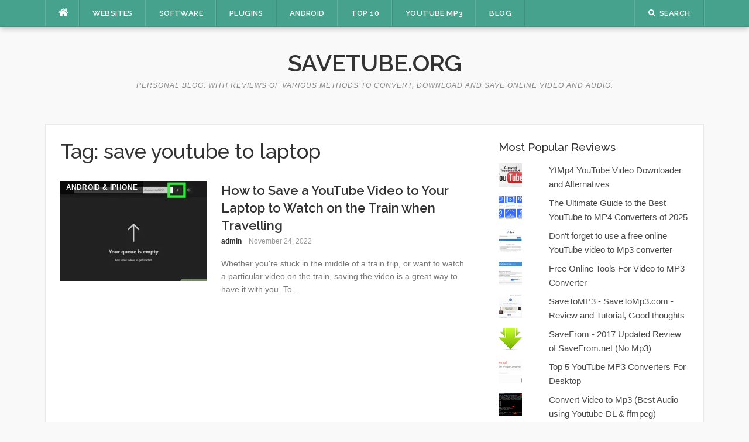

--- FILE ---
content_type: text/html; charset=UTF-8
request_url: https://savetube.org/tag/save-youtube-to-laptop/
body_size: 9641
content:
<!DOCTYPE html>
<html lang="en-US">
<head>
<meta charset="UTF-8">
<meta name="viewport" content="width=device-width, initial-scale=1">
<link rel="profile" href="http://gmpg.org/xfn/11">
<link rel="pingback" href="https://savetube.org/xmlrpc.php">

<meta name='robots' content='index, follow, max-image-preview:large, max-snippet:-1, max-video-preview:-1' />
	<style>img:is([sizes="auto" i], [sizes^="auto," i]) { contain-intrinsic-size: 3000px 1500px }</style>
	
	<!-- This site is optimized with the Yoast SEO plugin v26.7 - https://yoast.com/wordpress/plugins/seo/ -->
	<title>save youtube to laptop posts -</title>
	<meta name="description" content="these are Youtube Downloader SaveTube reviews tagged with save youtube to laptop, all about youtube to mp3 converting and video downloading" />
	<link rel="canonical" href="https://savetube.org/tag/save-youtube-to-laptop/" />
	<meta property="og:locale" content="en_US" />
	<meta property="og:type" content="article" />
	<meta property="og:title" content="save youtube to laptop posts -" />
	<meta property="og:description" content="these are Youtube Downloader SaveTube reviews tagged with save youtube to laptop, all about youtube to mp3 converting and video downloading" />
	<meta property="og:url" content="https://savetube.org/tag/save-youtube-to-laptop/" />
	<meta property="og:site_name" content="SaveTube.org" />
	<meta property="og:image" content="https://savetube.org/wp-content/uploads/2013/03/savetube-200x200-logo.png" />
	<meta property="og:image:width" content="200" />
	<meta property="og:image:height" content="200" />
	<meta property="og:image:type" content="image/png" />
	<meta name="twitter:card" content="summary_large_image" />
	<meta name="twitter:site" content="@savetube_org" />
	<script type="application/ld+json" class="yoast-schema-graph">{"@context":"https://schema.org","@graph":[{"@type":"CollectionPage","@id":"https://savetube.org/tag/save-youtube-to-laptop/","url":"https://savetube.org/tag/save-youtube-to-laptop/","name":"save youtube to laptop posts -","isPartOf":{"@id":"https://savetube.org/#website"},"primaryImageOfPage":{"@id":"https://savetube.org/tag/save-youtube-to-laptop/#primaryimage"},"image":{"@id":"https://savetube.org/tag/save-youtube-to-laptop/#primaryimage"},"thumbnailUrl":"https://savetube.org/wp-content/uploads/2022/11/How-to-Save-a-YouTube-Video-to-Your-Laptop-to-Watch-on-the-Train.webp","description":"these are Youtube Downloader SaveTube reviews tagged with save youtube to laptop, all about youtube to mp3 converting and video downloading","breadcrumb":{"@id":"https://savetube.org/tag/save-youtube-to-laptop/#breadcrumb"},"inLanguage":"en-US"},{"@type":"ImageObject","inLanguage":"en-US","@id":"https://savetube.org/tag/save-youtube-to-laptop/#primaryimage","url":"https://savetube.org/wp-content/uploads/2022/11/How-to-Save-a-YouTube-Video-to-Your-Laptop-to-Watch-on-the-Train.webp","contentUrl":"https://savetube.org/wp-content/uploads/2022/11/How-to-Save-a-YouTube-Video-to-Your-Laptop-to-Watch-on-the-Train.webp","width":460,"height":345,"caption":"How to Save a YouTube Video to Your Laptop to Watch on the Train"},{"@type":"BreadcrumbList","@id":"https://savetube.org/tag/save-youtube-to-laptop/#breadcrumb","itemListElement":[{"@type":"ListItem","position":1,"name":"Home","item":"https://savetube.org/"},{"@type":"ListItem","position":2,"name":"save youtube to laptop"}]},{"@type":"WebSite","@id":"https://savetube.org/#website","url":"https://savetube.org/","name":"SaveTube.org","description":"Personal Blog. With reviews of various methods to convert, download and save online video and audio.","publisher":{"@id":"https://savetube.org/#/schema/person/8a5cc529d005ae406cb443d9609aa975"},"potentialAction":[{"@type":"SearchAction","target":{"@type":"EntryPoint","urlTemplate":"https://savetube.org/?s={search_term_string}"},"query-input":{"@type":"PropertyValueSpecification","valueRequired":true,"valueName":"search_term_string"}}],"inLanguage":"en-US"},{"@type":["Person","Organization"],"@id":"https://savetube.org/#/schema/person/8a5cc529d005ae406cb443d9609aa975","name":"admin","image":{"@type":"ImageObject","inLanguage":"en-US","@id":"https://savetube.org/#/schema/person/image/","url":"https://savetube.org/wp-content/uploads/2022/06/ribots-will-replace-animals-soon.jpg","contentUrl":"https://savetube.org/wp-content/uploads/2022/06/ribots-will-replace-animals-soon.jpg","width":1024,"height":683,"caption":"admin"},"logo":{"@id":"https://savetube.org/#/schema/person/image/"},"sameAs":["https://x2download.top/facebook-video-downloader/","https://x.com/savetube_org"]}]}</script>
	<!-- / Yoast SEO plugin. -->


<link rel='dns-prefetch' href='//stats.wp.com' />
<link rel='dns-prefetch' href='//fonts.googleapis.com' />
<link rel='dns-prefetch' href='//v0.wordpress.com' />
<link rel='dns-prefetch' href='//jetpack.wordpress.com' />
<link rel='dns-prefetch' href='//s0.wp.com' />
<link rel='dns-prefetch' href='//public-api.wordpress.com' />
<link rel='dns-prefetch' href='//0.gravatar.com' />
<link rel='dns-prefetch' href='//1.gravatar.com' />
<link rel='dns-prefetch' href='//2.gravatar.com' />
<link rel='dns-prefetch' href='//widgets.wp.com' />
<link rel="alternate" type="application/rss+xml" title="SaveTube.org &raquo; Feed" href="https://savetube.org/feed/" />
<link rel="alternate" type="application/rss+xml" title="SaveTube.org &raquo; Comments Feed" href="https://savetube.org/comments/feed/" />
<link rel="alternate" type="application/rss+xml" title="SaveTube.org &raquo; save youtube to laptop Tag Feed" href="https://savetube.org/tag/save-youtube-to-laptop/feed/" />
<script type="text/javascript">
/* <![CDATA[ */
window._wpemojiSettings = {"baseUrl":"https:\/\/s.w.org\/images\/core\/emoji\/16.0.1\/72x72\/","ext":".png","svgUrl":"https:\/\/s.w.org\/images\/core\/emoji\/16.0.1\/svg\/","svgExt":".svg","source":{"concatemoji":"https:\/\/savetube.org\/wp-includes\/js\/wp-emoji-release.min.js?ver=6.8.3"}};
/*! This file is auto-generated */
!function(s,n){var o,i,e;function c(e){try{var t={supportTests:e,timestamp:(new Date).valueOf()};sessionStorage.setItem(o,JSON.stringify(t))}catch(e){}}function p(e,t,n){e.clearRect(0,0,e.canvas.width,e.canvas.height),e.fillText(t,0,0);var t=new Uint32Array(e.getImageData(0,0,e.canvas.width,e.canvas.height).data),a=(e.clearRect(0,0,e.canvas.width,e.canvas.height),e.fillText(n,0,0),new Uint32Array(e.getImageData(0,0,e.canvas.width,e.canvas.height).data));return t.every(function(e,t){return e===a[t]})}function u(e,t){e.clearRect(0,0,e.canvas.width,e.canvas.height),e.fillText(t,0,0);for(var n=e.getImageData(16,16,1,1),a=0;a<n.data.length;a++)if(0!==n.data[a])return!1;return!0}function f(e,t,n,a){switch(t){case"flag":return n(e,"\ud83c\udff3\ufe0f\u200d\u26a7\ufe0f","\ud83c\udff3\ufe0f\u200b\u26a7\ufe0f")?!1:!n(e,"\ud83c\udde8\ud83c\uddf6","\ud83c\udde8\u200b\ud83c\uddf6")&&!n(e,"\ud83c\udff4\udb40\udc67\udb40\udc62\udb40\udc65\udb40\udc6e\udb40\udc67\udb40\udc7f","\ud83c\udff4\u200b\udb40\udc67\u200b\udb40\udc62\u200b\udb40\udc65\u200b\udb40\udc6e\u200b\udb40\udc67\u200b\udb40\udc7f");case"emoji":return!a(e,"\ud83e\udedf")}return!1}function g(e,t,n,a){var r="undefined"!=typeof WorkerGlobalScope&&self instanceof WorkerGlobalScope?new OffscreenCanvas(300,150):s.createElement("canvas"),o=r.getContext("2d",{willReadFrequently:!0}),i=(o.textBaseline="top",o.font="600 32px Arial",{});return e.forEach(function(e){i[e]=t(o,e,n,a)}),i}function t(e){var t=s.createElement("script");t.src=e,t.defer=!0,s.head.appendChild(t)}"undefined"!=typeof Promise&&(o="wpEmojiSettingsSupports",i=["flag","emoji"],n.supports={everything:!0,everythingExceptFlag:!0},e=new Promise(function(e){s.addEventListener("DOMContentLoaded",e,{once:!0})}),new Promise(function(t){var n=function(){try{var e=JSON.parse(sessionStorage.getItem(o));if("object"==typeof e&&"number"==typeof e.timestamp&&(new Date).valueOf()<e.timestamp+604800&&"object"==typeof e.supportTests)return e.supportTests}catch(e){}return null}();if(!n){if("undefined"!=typeof Worker&&"undefined"!=typeof OffscreenCanvas&&"undefined"!=typeof URL&&URL.createObjectURL&&"undefined"!=typeof Blob)try{var e="postMessage("+g.toString()+"("+[JSON.stringify(i),f.toString(),p.toString(),u.toString()].join(",")+"));",a=new Blob([e],{type:"text/javascript"}),r=new Worker(URL.createObjectURL(a),{name:"wpTestEmojiSupports"});return void(r.onmessage=function(e){c(n=e.data),r.terminate(),t(n)})}catch(e){}c(n=g(i,f,p,u))}t(n)}).then(function(e){for(var t in e)n.supports[t]=e[t],n.supports.everything=n.supports.everything&&n.supports[t],"flag"!==t&&(n.supports.everythingExceptFlag=n.supports.everythingExceptFlag&&n.supports[t]);n.supports.everythingExceptFlag=n.supports.everythingExceptFlag&&!n.supports.flag,n.DOMReady=!1,n.readyCallback=function(){n.DOMReady=!0}}).then(function(){return e}).then(function(){var e;n.supports.everything||(n.readyCallback(),(e=n.source||{}).concatemoji?t(e.concatemoji):e.wpemoji&&e.twemoji&&(t(e.twemoji),t(e.wpemoji)))}))}((window,document),window._wpemojiSettings);
/* ]]> */
</script>
<style id='wp-emoji-styles-inline-css' type='text/css'>

	img.wp-smiley, img.emoji {
		display: inline !important;
		border: none !important;
		box-shadow: none !important;
		height: 1em !important;
		width: 1em !important;
		margin: 0 0.07em !important;
		vertical-align: -0.1em !important;
		background: none !important;
		padding: 0 !important;
	}
</style>
<link rel='stylesheet' id='wp-block-library-css' href='https://savetube.org/wp-includes/css/dist/block-library/style.min.css?ver=6.8.3' type='text/css' media='all' />
<style id='classic-theme-styles-inline-css' type='text/css'>
/*! This file is auto-generated */
.wp-block-button__link{color:#fff;background-color:#32373c;border-radius:9999px;box-shadow:none;text-decoration:none;padding:calc(.667em + 2px) calc(1.333em + 2px);font-size:1.125em}.wp-block-file__button{background:#32373c;color:#fff;text-decoration:none}
</style>
<link rel='stylesheet' id='mediaelement-css' href='https://savetube.org/wp-includes/js/mediaelement/mediaelementplayer-legacy.min.css?ver=4.2.17' type='text/css' media='all' />
<link rel='stylesheet' id='wp-mediaelement-css' href='https://savetube.org/wp-includes/js/mediaelement/wp-mediaelement.min.css?ver=6.8.3' type='text/css' media='all' />
<style id='jetpack-sharing-buttons-style-inline-css' type='text/css'>
.jetpack-sharing-buttons__services-list{display:flex;flex-direction:row;flex-wrap:wrap;gap:0;list-style-type:none;margin:5px;padding:0}.jetpack-sharing-buttons__services-list.has-small-icon-size{font-size:12px}.jetpack-sharing-buttons__services-list.has-normal-icon-size{font-size:16px}.jetpack-sharing-buttons__services-list.has-large-icon-size{font-size:24px}.jetpack-sharing-buttons__services-list.has-huge-icon-size{font-size:36px}@media print{.jetpack-sharing-buttons__services-list{display:none!important}}.editor-styles-wrapper .wp-block-jetpack-sharing-buttons{gap:0;padding-inline-start:0}ul.jetpack-sharing-buttons__services-list.has-background{padding:1.25em 2.375em}
</style>
<style id='global-styles-inline-css' type='text/css'>
:root{--wp--preset--aspect-ratio--square: 1;--wp--preset--aspect-ratio--4-3: 4/3;--wp--preset--aspect-ratio--3-4: 3/4;--wp--preset--aspect-ratio--3-2: 3/2;--wp--preset--aspect-ratio--2-3: 2/3;--wp--preset--aspect-ratio--16-9: 16/9;--wp--preset--aspect-ratio--9-16: 9/16;--wp--preset--color--black: #000000;--wp--preset--color--cyan-bluish-gray: #abb8c3;--wp--preset--color--white: #ffffff;--wp--preset--color--pale-pink: #f78da7;--wp--preset--color--vivid-red: #cf2e2e;--wp--preset--color--luminous-vivid-orange: #ff6900;--wp--preset--color--luminous-vivid-amber: #fcb900;--wp--preset--color--light-green-cyan: #7bdcb5;--wp--preset--color--vivid-green-cyan: #00d084;--wp--preset--color--pale-cyan-blue: #8ed1fc;--wp--preset--color--vivid-cyan-blue: #0693e3;--wp--preset--color--vivid-purple: #9b51e0;--wp--preset--gradient--vivid-cyan-blue-to-vivid-purple: linear-gradient(135deg,rgba(6,147,227,1) 0%,rgb(155,81,224) 100%);--wp--preset--gradient--light-green-cyan-to-vivid-green-cyan: linear-gradient(135deg,rgb(122,220,180) 0%,rgb(0,208,130) 100%);--wp--preset--gradient--luminous-vivid-amber-to-luminous-vivid-orange: linear-gradient(135deg,rgba(252,185,0,1) 0%,rgba(255,105,0,1) 100%);--wp--preset--gradient--luminous-vivid-orange-to-vivid-red: linear-gradient(135deg,rgba(255,105,0,1) 0%,rgb(207,46,46) 100%);--wp--preset--gradient--very-light-gray-to-cyan-bluish-gray: linear-gradient(135deg,rgb(238,238,238) 0%,rgb(169,184,195) 100%);--wp--preset--gradient--cool-to-warm-spectrum: linear-gradient(135deg,rgb(74,234,220) 0%,rgb(151,120,209) 20%,rgb(207,42,186) 40%,rgb(238,44,130) 60%,rgb(251,105,98) 80%,rgb(254,248,76) 100%);--wp--preset--gradient--blush-light-purple: linear-gradient(135deg,rgb(255,206,236) 0%,rgb(152,150,240) 100%);--wp--preset--gradient--blush-bordeaux: linear-gradient(135deg,rgb(254,205,165) 0%,rgb(254,45,45) 50%,rgb(107,0,62) 100%);--wp--preset--gradient--luminous-dusk: linear-gradient(135deg,rgb(255,203,112) 0%,rgb(199,81,192) 50%,rgb(65,88,208) 100%);--wp--preset--gradient--pale-ocean: linear-gradient(135deg,rgb(255,245,203) 0%,rgb(182,227,212) 50%,rgb(51,167,181) 100%);--wp--preset--gradient--electric-grass: linear-gradient(135deg,rgb(202,248,128) 0%,rgb(113,206,126) 100%);--wp--preset--gradient--midnight: linear-gradient(135deg,rgb(2,3,129) 0%,rgb(40,116,252) 100%);--wp--preset--font-size--small: 13px;--wp--preset--font-size--medium: 20px;--wp--preset--font-size--large: 36px;--wp--preset--font-size--x-large: 42px;--wp--preset--spacing--20: 0.44rem;--wp--preset--spacing--30: 0.67rem;--wp--preset--spacing--40: 1rem;--wp--preset--spacing--50: 1.5rem;--wp--preset--spacing--60: 2.25rem;--wp--preset--spacing--70: 3.38rem;--wp--preset--spacing--80: 5.06rem;--wp--preset--shadow--natural: 6px 6px 9px rgba(0, 0, 0, 0.2);--wp--preset--shadow--deep: 12px 12px 50px rgba(0, 0, 0, 0.4);--wp--preset--shadow--sharp: 6px 6px 0px rgba(0, 0, 0, 0.2);--wp--preset--shadow--outlined: 6px 6px 0px -3px rgba(255, 255, 255, 1), 6px 6px rgba(0, 0, 0, 1);--wp--preset--shadow--crisp: 6px 6px 0px rgba(0, 0, 0, 1);}:where(.is-layout-flex){gap: 0.5em;}:where(.is-layout-grid){gap: 0.5em;}body .is-layout-flex{display: flex;}.is-layout-flex{flex-wrap: wrap;align-items: center;}.is-layout-flex > :is(*, div){margin: 0;}body .is-layout-grid{display: grid;}.is-layout-grid > :is(*, div){margin: 0;}:where(.wp-block-columns.is-layout-flex){gap: 2em;}:where(.wp-block-columns.is-layout-grid){gap: 2em;}:where(.wp-block-post-template.is-layout-flex){gap: 1.25em;}:where(.wp-block-post-template.is-layout-grid){gap: 1.25em;}.has-black-color{color: var(--wp--preset--color--black) !important;}.has-cyan-bluish-gray-color{color: var(--wp--preset--color--cyan-bluish-gray) !important;}.has-white-color{color: var(--wp--preset--color--white) !important;}.has-pale-pink-color{color: var(--wp--preset--color--pale-pink) !important;}.has-vivid-red-color{color: var(--wp--preset--color--vivid-red) !important;}.has-luminous-vivid-orange-color{color: var(--wp--preset--color--luminous-vivid-orange) !important;}.has-luminous-vivid-amber-color{color: var(--wp--preset--color--luminous-vivid-amber) !important;}.has-light-green-cyan-color{color: var(--wp--preset--color--light-green-cyan) !important;}.has-vivid-green-cyan-color{color: var(--wp--preset--color--vivid-green-cyan) !important;}.has-pale-cyan-blue-color{color: var(--wp--preset--color--pale-cyan-blue) !important;}.has-vivid-cyan-blue-color{color: var(--wp--preset--color--vivid-cyan-blue) !important;}.has-vivid-purple-color{color: var(--wp--preset--color--vivid-purple) !important;}.has-black-background-color{background-color: var(--wp--preset--color--black) !important;}.has-cyan-bluish-gray-background-color{background-color: var(--wp--preset--color--cyan-bluish-gray) !important;}.has-white-background-color{background-color: var(--wp--preset--color--white) !important;}.has-pale-pink-background-color{background-color: var(--wp--preset--color--pale-pink) !important;}.has-vivid-red-background-color{background-color: var(--wp--preset--color--vivid-red) !important;}.has-luminous-vivid-orange-background-color{background-color: var(--wp--preset--color--luminous-vivid-orange) !important;}.has-luminous-vivid-amber-background-color{background-color: var(--wp--preset--color--luminous-vivid-amber) !important;}.has-light-green-cyan-background-color{background-color: var(--wp--preset--color--light-green-cyan) !important;}.has-vivid-green-cyan-background-color{background-color: var(--wp--preset--color--vivid-green-cyan) !important;}.has-pale-cyan-blue-background-color{background-color: var(--wp--preset--color--pale-cyan-blue) !important;}.has-vivid-cyan-blue-background-color{background-color: var(--wp--preset--color--vivid-cyan-blue) !important;}.has-vivid-purple-background-color{background-color: var(--wp--preset--color--vivid-purple) !important;}.has-black-border-color{border-color: var(--wp--preset--color--black) !important;}.has-cyan-bluish-gray-border-color{border-color: var(--wp--preset--color--cyan-bluish-gray) !important;}.has-white-border-color{border-color: var(--wp--preset--color--white) !important;}.has-pale-pink-border-color{border-color: var(--wp--preset--color--pale-pink) !important;}.has-vivid-red-border-color{border-color: var(--wp--preset--color--vivid-red) !important;}.has-luminous-vivid-orange-border-color{border-color: var(--wp--preset--color--luminous-vivid-orange) !important;}.has-luminous-vivid-amber-border-color{border-color: var(--wp--preset--color--luminous-vivid-amber) !important;}.has-light-green-cyan-border-color{border-color: var(--wp--preset--color--light-green-cyan) !important;}.has-vivid-green-cyan-border-color{border-color: var(--wp--preset--color--vivid-green-cyan) !important;}.has-pale-cyan-blue-border-color{border-color: var(--wp--preset--color--pale-cyan-blue) !important;}.has-vivid-cyan-blue-border-color{border-color: var(--wp--preset--color--vivid-cyan-blue) !important;}.has-vivid-purple-border-color{border-color: var(--wp--preset--color--vivid-purple) !important;}.has-vivid-cyan-blue-to-vivid-purple-gradient-background{background: var(--wp--preset--gradient--vivid-cyan-blue-to-vivid-purple) !important;}.has-light-green-cyan-to-vivid-green-cyan-gradient-background{background: var(--wp--preset--gradient--light-green-cyan-to-vivid-green-cyan) !important;}.has-luminous-vivid-amber-to-luminous-vivid-orange-gradient-background{background: var(--wp--preset--gradient--luminous-vivid-amber-to-luminous-vivid-orange) !important;}.has-luminous-vivid-orange-to-vivid-red-gradient-background{background: var(--wp--preset--gradient--luminous-vivid-orange-to-vivid-red) !important;}.has-very-light-gray-to-cyan-bluish-gray-gradient-background{background: var(--wp--preset--gradient--very-light-gray-to-cyan-bluish-gray) !important;}.has-cool-to-warm-spectrum-gradient-background{background: var(--wp--preset--gradient--cool-to-warm-spectrum) !important;}.has-blush-light-purple-gradient-background{background: var(--wp--preset--gradient--blush-light-purple) !important;}.has-blush-bordeaux-gradient-background{background: var(--wp--preset--gradient--blush-bordeaux) !important;}.has-luminous-dusk-gradient-background{background: var(--wp--preset--gradient--luminous-dusk) !important;}.has-pale-ocean-gradient-background{background: var(--wp--preset--gradient--pale-ocean) !important;}.has-electric-grass-gradient-background{background: var(--wp--preset--gradient--electric-grass) !important;}.has-midnight-gradient-background{background: var(--wp--preset--gradient--midnight) !important;}.has-small-font-size{font-size: var(--wp--preset--font-size--small) !important;}.has-medium-font-size{font-size: var(--wp--preset--font-size--medium) !important;}.has-large-font-size{font-size: var(--wp--preset--font-size--large) !important;}.has-x-large-font-size{font-size: var(--wp--preset--font-size--x-large) !important;}
:where(.wp-block-post-template.is-layout-flex){gap: 1.25em;}:where(.wp-block-post-template.is-layout-grid){gap: 1.25em;}
:where(.wp-block-columns.is-layout-flex){gap: 2em;}:where(.wp-block-columns.is-layout-grid){gap: 2em;}
:root :where(.wp-block-pullquote){font-size: 1.5em;line-height: 1.6;}
</style>
<link rel='stylesheet' id='codilight-lite-google-fonts-css' href='https://fonts.googleapis.com/css?family=Raleway%3A300%2C400%2C500%2C600%7CMerriweather&#038;subset=latin%2Clatin-ext' type='text/css' media='all' />
<link rel='stylesheet' id='codilight-lite-fontawesome-css' href='https://savetube.org/wp-content/themes/codilight-lite/assets/css/font-awesome.min.css?ver=4.4.0' type='text/css' media='all' />
<link rel='stylesheet' id='codilight-lite-style-css' href='https://savetube.org/wp-content/themes/CODI-MY/style.css?ver=6.8.3' type='text/css' media='all' />
<link rel='stylesheet' id='jetpack_likes-css' href='https://savetube.org/wp-content/plugins/jetpack/modules/likes/style.css?ver=15.4' type='text/css' media='all' />
<link rel='stylesheet' id='jetpack-subscriptions-css' href='https://savetube.org/wp-content/plugins/jetpack/_inc/build/subscriptions/subscriptions.min.css?ver=15.4' type='text/css' media='all' />
<link rel='stylesheet' id='sharedaddy-css' href='https://savetube.org/wp-content/plugins/jetpack/modules/sharedaddy/sharing.css?ver=15.4' type='text/css' media='all' />
<link rel='stylesheet' id='social-logos-css' href='https://savetube.org/wp-content/plugins/jetpack/_inc/social-logos/social-logos.min.css?ver=15.4' type='text/css' media='all' />
<script type="text/javascript" src="https://savetube.org/wp-includes/js/jquery/jquery.min.js?ver=3.7.1" id="jquery-core-js"></script>
<script type="text/javascript" src="https://savetube.org/wp-includes/js/jquery/jquery-migrate.min.js?ver=3.4.1" id="jquery-migrate-js"></script>
<link rel="https://api.w.org/" href="https://savetube.org/wp-json/" /><link rel="alternate" title="JSON" type="application/json" href="https://savetube.org/wp-json/wp/v2/tags/1567" /><link rel="EditURI" type="application/rsd+xml" title="RSD" href="https://savetube.org/xmlrpc.php?rsd" />
<meta name="generator" content="WordPress 6.8.3" />
	<style>img#wpstats{display:none}</style>
		<link rel="icon" href="https://savetube.org/wp-content/uploads/2013/03/savetube-200x200-logo-150x150.png" sizes="32x32" />
<link rel="icon" href="https://savetube.org/wp-content/uploads/2013/03/savetube-200x200-logo.png" sizes="192x192" />
<link rel="apple-touch-icon" href="https://savetube.org/wp-content/uploads/2013/03/savetube-200x200-logo.png" />
<meta name="msapplication-TileImage" content="https://savetube.org/wp-content/uploads/2013/03/savetube-200x200-logo.png" />
		<style type="text/css" id="wp-custom-css">
			/*
You can add your own CSS here.

Click the help icon above to learn more.
*/

#flags {
    width: 100%;
}		</style>
		</head>

<body class="archive tag tag-save-youtube-to-laptop tag-1567 wp-theme-codilight-lite wp-child-theme-CODI-MY">
<div id="page" class="hfeed site">
	<a class="skip-link screen-reader-text" href="#content">Skip to content</a>
		<div id="topbar" class="site-topbar">
		<div class="container">
			<div class="topbar-left pull-left">
				<nav id="site-navigation" class="main-navigation" >
					<span class="home-menu"> <a href="https://savetube.org/" rel="home"><i class="fa fa-home"></i></a></span>
					<span class="nav-toggle"><a href="#0" id="nav-toggle">Menu<span></span></a></span>
					<ul class="ft-menu">
						<li id="menu-item-365" class="menu-item menu-item-type-custom menu-item-object-custom menu-item-365"><a href="/category/download-youtube-videos-free-websites-online/" title="Reviews of websites used to download and convert online video and audio">Websites</a></li>
<li id="menu-item-363" class="menu-item menu-item-type-custom menu-item-object-custom menu-item-363"><a href="/category/download-youtube-videos-free-software/" title="Reviews of Software Applications to download and convert online video and audio">Software</a></li>
<li id="menu-item-364" class="menu-item menu-item-type-custom menu-item-object-custom menu-item-364"><a href="/category/download-youtube-videos-browser-plugins/" title="Reviews of Browser Plugins and Extensions used to download and convert online video and audio">Plugins</a></li>
<li id="menu-item-3798" class="menu-item menu-item-type-taxonomy menu-item-object-category menu-item-3798"><a href="https://savetube.org/category/on-android/" title="Reviews and methods to Download Online Videos on Smartphone, Android and Iphone alike">Android</a></li>
<li id="menu-item-11066" class="menu-item menu-item-type-post_type menu-item-object-page menu-item-11066"><a href="https://savetube.org/top-10-youtube-video-downloaders/" title="Top 10 methods to Download &#038; Save online Video &#038; Audio">Top 10</a></li>
<li id="menu-item-11548" class="menu-item menu-item-type-post_type menu-item-object-page menu-item-11548"><a href="https://savetube.org/best-youtube-mp3-converter-list/" title="Best Youtube Mp3 Converter List">Youtube Mp3</a></li>
<li id="menu-item-11230" class="menu-item menu-item-type-taxonomy menu-item-object-category menu-item-11230"><a href="https://savetube.org/category/blog/">Blog</a></li>
					</ul>
				</nav><!-- #site-navigation -->
			</div>
			<div class="topbar-right pull-right">
				<ul class="topbar-elements">
										<li class="topbar-search">
						<a href="javascript:void(0)"><i class="search-icon fa fa-search"></i><span>Search</span></a>
						<div class="dropdown-content dropdown-search">
							<form role="search" method="get" class="search-form" action="https://savetube.org/">
				<label>
					<span class="screen-reader-text">Search for:</span>
					<input type="search" class="search-field" placeholder="Search &hellip;" value="" name="s" />
				</label>
				<input type="submit" class="search-submit" value="Search" />
			</form>						</div>
					</li>
										<div class="clear"></div>
				</ul>
			</div>
		</div>
	</div><!--#topbar-->
	
	<div class="mobile-navigation">
				<ul>
			<li class="menu-item menu-item-type-custom menu-item-object-custom menu-item-365"><a href="/category/download-youtube-videos-free-websites-online/" title="Reviews of websites used to download and convert online video and audio">Websites</a></li>
<li class="menu-item menu-item-type-custom menu-item-object-custom menu-item-363"><a href="/category/download-youtube-videos-free-software/" title="Reviews of Software Applications to download and convert online video and audio">Software</a></li>
<li class="menu-item menu-item-type-custom menu-item-object-custom menu-item-364"><a href="/category/download-youtube-videos-browser-plugins/" title="Reviews of Browser Plugins and Extensions used to download and convert online video and audio">Plugins</a></li>
<li class="menu-item menu-item-type-taxonomy menu-item-object-category menu-item-3798"><a href="https://savetube.org/category/on-android/" title="Reviews and methods to Download Online Videos on Smartphone, Android and Iphone alike">Android</a></li>
<li class="menu-item menu-item-type-post_type menu-item-object-page menu-item-11066"><a href="https://savetube.org/top-10-youtube-video-downloaders/" title="Top 10 methods to Download &#038; Save online Video &#038; Audio">Top 10</a></li>
<li class="menu-item menu-item-type-post_type menu-item-object-page menu-item-11548"><a href="https://savetube.org/best-youtube-mp3-converter-list/" title="Best Youtube Mp3 Converter List">Youtube Mp3</a></li>
<li class="menu-item menu-item-type-taxonomy menu-item-object-category menu-item-11230"><a href="https://savetube.org/category/blog/">Blog</a></li>
		</ul>
			</div>

		<header id="masthead" class="site-header" >
		<div class="container">
			<div class="site-branding">
				<p class="site-title"><a href="https://savetube.org/" rel="home">SaveTube.org</a></p><p class="site-description">Personal Blog. With reviews of various methods to convert, download and save online video and audio.</p>			</div><!-- .site-branding -->
		</div>
	</header><!-- #masthead -->
		<div id="content" class="site-content container right-sidebar">
		<div class="content-inside">
			<div id="primary" class="content-area">
				<main id="main" class="site-main" role="main">

				
					<header class="page-header">
						<h1 class="page-title">Tag: <span>save youtube to laptop</span></h1>					</header><!-- .page-header -->

					<div class="block1 block1_list">
<article id="post-13131" class="post-13131 post type-post status-publish format-standard has-post-thumbnail hentry category-on-android category-download-youtube-videos-free-software category-download-youtube-videos-free-websites-online tag-download-youtube-video tag-save-youtube-to-laptop tag-save-youtube-video tag-save-video tag-youtube-downloader">
    <div class="entry-thumb">
        <a href="https://savetube.org/2022/11/how-to-save-a-youtube-video-to-your-laptop-to-watch-on-the-train-when-travelling/" title="How to Save a YouTube Video to Your Laptop to Watch on the Train when Travelling">
			<img width="250" height="170" src="https://savetube.org/wp-content/uploads/2022/11/How-to-Save-a-YouTube-Video-to-Your-Laptop-to-Watch-on-the-Train-250x170.webp" class="attachment-codilight_lite_block_1_medium size-codilight_lite_block_1_medium wp-post-image" alt="How to Save a YouTube Video to Your Laptop" decoding="async" srcset="https://savetube.org/wp-content/uploads/2022/11/How-to-Save-a-YouTube-Video-to-Your-Laptop-to-Watch-on-the-Train-250x170.webp 250w, https://savetube.org/wp-content/uploads/2022/11/How-to-Save-a-YouTube-Video-to-Your-Laptop-to-Watch-on-the-Train-90x60.webp 90w" sizes="(max-width: 250px) 100vw, 250px" />		</a>
        <a class="entry-category" href="https://savetube.org/category/on-android/">Android &amp; IPhone</a>    </div>
    <div class="entry-detail">
        <header class="entry-header">
    		<h2 class="entry-title"><a href="https://savetube.org/2022/11/how-to-save-a-youtube-video-to-your-laptop-to-watch-on-the-train-when-travelling/" rel="bookmark">How to Save a YouTube Video to Your Laptop to Watch on the Train when Travelling</a></h2>    		<div class="entry-meta entry-meta-1"><span class="author vcard"><a class="url fn n" href="https://savetube.org/author/admin/">admin</a></span><span class="entry-date"><time class="entry-date published" datetime="2022-11-24T12:58:04+00:00">November 24, 2022</time></span></div>    	</header><!-- .entry-header -->

    	<div class="entry-excerpt">
    		<div class="ft-excerpt">Whether you're stuck in the middle of a train trip, or want to watch a particular video on the train, saving the video is a great way to have it with you. To...</div>    	</div><!-- .entry-content -->
    </div>
</article><!-- #post-## -->
</div>
				
				</main><!-- #main -->
			</div><!-- #primary -->


		<div id="secondary" class="widget-area sidebar" role="complementary">
			<aside id="top-posts-5" class="widget widget_top-posts"><h2 class="widget-title"><span>Most Popular Reviews</span></h2><ul class='widgets-list-layout no-grav'>
<li><a href="https://savetube.org/2023/01/ytmp4-youtube-video-downloader-and-alternatives/" title="YtMp4 YouTube Video Downloader and Alternatives" class="bump-view" data-bump-view="tp"><img loading="lazy" width="40" height="40" src="https://i0.wp.com/savetube.org/wp-content/uploads/2022/12/YtMp4-YouTube-Video-Downloader.jpg?resize=40%2C40&#038;ssl=1" srcset="https://i0.wp.com/savetube.org/wp-content/uploads/2022/12/YtMp4-YouTube-Video-Downloader.jpg?resize=40%2C40&amp;ssl=1 1x, https://i0.wp.com/savetube.org/wp-content/uploads/2022/12/YtMp4-YouTube-Video-Downloader.jpg?resize=60%2C60&amp;ssl=1 1.5x, https://i0.wp.com/savetube.org/wp-content/uploads/2022/12/YtMp4-YouTube-Video-Downloader.jpg?resize=80%2C80&amp;ssl=1 2x, https://i0.wp.com/savetube.org/wp-content/uploads/2022/12/YtMp4-YouTube-Video-Downloader.jpg?resize=120%2C120&amp;ssl=1 3x, https://i0.wp.com/savetube.org/wp-content/uploads/2022/12/YtMp4-YouTube-Video-Downloader.jpg?resize=160%2C160&amp;ssl=1 4x" alt="YtMp4 YouTube Video Downloader and Alternatives" data-pin-nopin="true" class="widgets-list-layout-blavatar" /></a><div class="widgets-list-layout-links">
								<a href="https://savetube.org/2023/01/ytmp4-youtube-video-downloader-and-alternatives/" title="YtMp4 YouTube Video Downloader and Alternatives" class="bump-view" data-bump-view="tp">YtMp4 YouTube Video Downloader and Alternatives</a>
							</div>
							</li><li><a href="https://savetube.org/2025/11/ultimate-guide-to-the-best-youtube-to-mp4-converters-of-2025-speed-safety-and-quality/" title="The Ultimate Guide to the Best YouTube to MP4 Converters of 2025" class="bump-view" data-bump-view="tp"><img loading="lazy" width="40" height="40" src="https://i0.wp.com/savetube.org/wp-content/uploads/2025/11/ytmp4-converter-choice.png?resize=40%2C40&#038;ssl=1" srcset="https://i0.wp.com/savetube.org/wp-content/uploads/2025/11/ytmp4-converter-choice.png?resize=40%2C40&amp;ssl=1 1x, https://i0.wp.com/savetube.org/wp-content/uploads/2025/11/ytmp4-converter-choice.png?resize=60%2C60&amp;ssl=1 1.5x, https://i0.wp.com/savetube.org/wp-content/uploads/2025/11/ytmp4-converter-choice.png?resize=80%2C80&amp;ssl=1 2x, https://i0.wp.com/savetube.org/wp-content/uploads/2025/11/ytmp4-converter-choice.png?resize=120%2C120&amp;ssl=1 3x, https://i0.wp.com/savetube.org/wp-content/uploads/2025/11/ytmp4-converter-choice.png?resize=160%2C160&amp;ssl=1 4x" alt="The Ultimate Guide to the Best YouTube to MP4 Converters of 2025" data-pin-nopin="true" class="widgets-list-layout-blavatar" /></a><div class="widgets-list-layout-links">
								<a href="https://savetube.org/2025/11/ultimate-guide-to-the-best-youtube-to-mp4-converters-of-2025-speed-safety-and-quality/" title="The Ultimate Guide to the Best YouTube to MP4 Converters of 2025" class="bump-view" data-bump-view="tp">The Ultimate Guide to the Best YouTube to MP4 Converters of 2025</a>
							</div>
							</li><li><a href="https://savetube.org/2023/04/dont-forget-to-use-a-free-online-youtube-video-to-mp3-converter/" title="Don&#039;t forget to use a free online YouTube video to Mp3 converter" class="bump-view" data-bump-view="tp"><img loading="lazy" width="40" height="40" src="https://i0.wp.com/savetube.org/wp-content/uploads/2022/11/Youtube-to-MP3-YTMP3-MySmartPrice-1-1024x497-1.webp?resize=40%2C40&#038;ssl=1" srcset="https://i0.wp.com/savetube.org/wp-content/uploads/2022/11/Youtube-to-MP3-YTMP3-MySmartPrice-1-1024x497-1.webp?resize=40%2C40&amp;ssl=1 1x, https://i0.wp.com/savetube.org/wp-content/uploads/2022/11/Youtube-to-MP3-YTMP3-MySmartPrice-1-1024x497-1.webp?resize=60%2C60&amp;ssl=1 1.5x, https://i0.wp.com/savetube.org/wp-content/uploads/2022/11/Youtube-to-MP3-YTMP3-MySmartPrice-1-1024x497-1.webp?resize=80%2C80&amp;ssl=1 2x, https://i0.wp.com/savetube.org/wp-content/uploads/2022/11/Youtube-to-MP3-YTMP3-MySmartPrice-1-1024x497-1.webp?resize=120%2C120&amp;ssl=1 3x, https://i0.wp.com/savetube.org/wp-content/uploads/2022/11/Youtube-to-MP3-YTMP3-MySmartPrice-1-1024x497-1.webp?resize=160%2C160&amp;ssl=1 4x" alt="Don&#039;t forget to use a free online YouTube video to Mp3 converter" data-pin-nopin="true" class="widgets-list-layout-blavatar" /></a><div class="widgets-list-layout-links">
								<a href="https://savetube.org/2023/04/dont-forget-to-use-a-free-online-youtube-video-to-mp3-converter/" title="Don&#039;t forget to use a free online YouTube video to Mp3 converter" class="bump-view" data-bump-view="tp">Don&#039;t forget to use a free online YouTube video to Mp3 converter</a>
							</div>
							</li><li><a href="https://savetube.org/2023/01/free-online-tools-for-video-to-mp3-converter/" title="Free Online Tools For Video to MP3 Converter" class="bump-view" data-bump-view="tp"><img loading="lazy" width="40" height="40" src="https://i0.wp.com/savetube.org/wp-content/uploads/2022/12/Free-Online-Tools-For-Video-to-MP3-Converter.jpg?resize=40%2C40&#038;ssl=1" srcset="https://i0.wp.com/savetube.org/wp-content/uploads/2022/12/Free-Online-Tools-For-Video-to-MP3-Converter.jpg?resize=40%2C40&amp;ssl=1 1x, https://i0.wp.com/savetube.org/wp-content/uploads/2022/12/Free-Online-Tools-For-Video-to-MP3-Converter.jpg?resize=60%2C60&amp;ssl=1 1.5x, https://i0.wp.com/savetube.org/wp-content/uploads/2022/12/Free-Online-Tools-For-Video-to-MP3-Converter.jpg?resize=80%2C80&amp;ssl=1 2x, https://i0.wp.com/savetube.org/wp-content/uploads/2022/12/Free-Online-Tools-For-Video-to-MP3-Converter.jpg?resize=120%2C120&amp;ssl=1 3x, https://i0.wp.com/savetube.org/wp-content/uploads/2022/12/Free-Online-Tools-For-Video-to-MP3-Converter.jpg?resize=160%2C160&amp;ssl=1 4x" alt="Free Online Tools For Video to MP3 Converter" data-pin-nopin="true" class="widgets-list-layout-blavatar" /></a><div class="widgets-list-layout-links">
								<a href="https://savetube.org/2023/01/free-online-tools-for-video-to-mp3-converter/" title="Free Online Tools For Video to MP3 Converter" class="bump-view" data-bump-view="tp">Free Online Tools For Video to MP3 Converter</a>
							</div>
							</li><li><a href="https://savetube.org/2017/11/savetomp3-savetomp3-com-review-tutorial-good-thoughts/" title="SaveToMP3 - SaveToMp3.com - Review and Tutorial, Good thoughts" class="bump-view" data-bump-view="tp"><img loading="lazy" width="40" height="40" src="https://i0.wp.com/savetube.org/wp-content/uploads/2017/11/savetomp3.com-quick-tutorial-save-youtube-to-mp3-step-3-download-your-mp3.png?resize=40%2C40&#038;ssl=1" srcset="https://i0.wp.com/savetube.org/wp-content/uploads/2017/11/savetomp3.com-quick-tutorial-save-youtube-to-mp3-step-3-download-your-mp3.png?resize=40%2C40&amp;ssl=1 1x, https://i0.wp.com/savetube.org/wp-content/uploads/2017/11/savetomp3.com-quick-tutorial-save-youtube-to-mp3-step-3-download-your-mp3.png?resize=60%2C60&amp;ssl=1 1.5x, https://i0.wp.com/savetube.org/wp-content/uploads/2017/11/savetomp3.com-quick-tutorial-save-youtube-to-mp3-step-3-download-your-mp3.png?resize=80%2C80&amp;ssl=1 2x, https://i0.wp.com/savetube.org/wp-content/uploads/2017/11/savetomp3.com-quick-tutorial-save-youtube-to-mp3-step-3-download-your-mp3.png?resize=120%2C120&amp;ssl=1 3x, https://i0.wp.com/savetube.org/wp-content/uploads/2017/11/savetomp3.com-quick-tutorial-save-youtube-to-mp3-step-3-download-your-mp3.png?resize=160%2C160&amp;ssl=1 4x" alt="SaveToMP3 - SaveToMp3.com - Review and Tutorial, Good thoughts" data-pin-nopin="true" class="widgets-list-layout-blavatar" /></a><div class="widgets-list-layout-links">
								<a href="https://savetube.org/2017/11/savetomp3-savetomp3-com-review-tutorial-good-thoughts/" title="SaveToMP3 - SaveToMp3.com - Review and Tutorial, Good thoughts" class="bump-view" data-bump-view="tp">SaveToMP3 - SaveToMp3.com - Review and Tutorial, Good thoughts</a>
							</div>
							</li><li><a href="https://savetube.org/2013/12/savefrom-net-download-online-videos-content/" title="SaveFrom - 2017 Updated Review of SaveFrom.net (No Mp3)" class="bump-view" data-bump-view="tp"><img loading="lazy" width="40" height="40" src="https://i0.wp.com/savetube.org/wp-content/uploads/2013/12/savefrom.net-logo.png?resize=40%2C40&#038;ssl=1" srcset="https://i0.wp.com/savetube.org/wp-content/uploads/2013/12/savefrom.net-logo.png?resize=40%2C40&amp;ssl=1 1x, https://i0.wp.com/savetube.org/wp-content/uploads/2013/12/savefrom.net-logo.png?resize=60%2C60&amp;ssl=1 1.5x, https://i0.wp.com/savetube.org/wp-content/uploads/2013/12/savefrom.net-logo.png?resize=80%2C80&amp;ssl=1 2x, https://i0.wp.com/savetube.org/wp-content/uploads/2013/12/savefrom.net-logo.png?resize=120%2C120&amp;ssl=1 3x, https://i0.wp.com/savetube.org/wp-content/uploads/2013/12/savefrom.net-logo.png?resize=160%2C160&amp;ssl=1 4x" alt="SaveFrom - 2017 Updated Review of SaveFrom.net (No Mp3)" data-pin-nopin="true" class="widgets-list-layout-blavatar" /></a><div class="widgets-list-layout-links">
								<a href="https://savetube.org/2013/12/savefrom-net-download-online-videos-content/" title="SaveFrom - 2017 Updated Review of SaveFrom.net (No Mp3)" class="bump-view" data-bump-view="tp">SaveFrom - 2017 Updated Review of SaveFrom.net (No Mp3)</a>
							</div>
							</li><li><a href="https://savetube.org/2023/01/top-5-youtube-mp3-converters-for-desktop/" title="Top 5 YouTube MP3 Converters For Desktop" class="bump-view" data-bump-view="tp"><img loading="lazy" width="40" height="40" src="https://i0.wp.com/savetube.org/wp-content/uploads/2023/01/Top-5-YouTube-MP3-Converters-For-Desktop.png?resize=40%2C40&#038;ssl=1" srcset="https://i0.wp.com/savetube.org/wp-content/uploads/2023/01/Top-5-YouTube-MP3-Converters-For-Desktop.png?resize=40%2C40&amp;ssl=1 1x, https://i0.wp.com/savetube.org/wp-content/uploads/2023/01/Top-5-YouTube-MP3-Converters-For-Desktop.png?resize=60%2C60&amp;ssl=1 1.5x, https://i0.wp.com/savetube.org/wp-content/uploads/2023/01/Top-5-YouTube-MP3-Converters-For-Desktop.png?resize=80%2C80&amp;ssl=1 2x, https://i0.wp.com/savetube.org/wp-content/uploads/2023/01/Top-5-YouTube-MP3-Converters-For-Desktop.png?resize=120%2C120&amp;ssl=1 3x, https://i0.wp.com/savetube.org/wp-content/uploads/2023/01/Top-5-YouTube-MP3-Converters-For-Desktop.png?resize=160%2C160&amp;ssl=1 4x" alt="Top 5 YouTube MP3 Converters For Desktop" data-pin-nopin="true" class="widgets-list-layout-blavatar" /></a><div class="widgets-list-layout-links">
								<a href="https://savetube.org/2023/01/top-5-youtube-mp3-converters-for-desktop/" title="Top 5 YouTube MP3 Converters For Desktop" class="bump-view" data-bump-view="tp">Top 5 YouTube MP3 Converters For Desktop</a>
							</div>
							</li><li><a href="https://savetube.org/2017/06/convert-video-to-mp3-best-audio-using-youtube-dl-ffmpeg/" title="Convert Video to Mp3 (Best Audio using Youtube-DL &amp; ffmpeg)" class="bump-view" data-bump-view="tp"><img loading="lazy" width="40" height="40" src="https://i0.wp.com/savetube.org/wp-content/uploads/2017/06/ffmpeg-convert-video-audio-to-mp3.png?resize=40%2C40&#038;ssl=1" srcset="https://i0.wp.com/savetube.org/wp-content/uploads/2017/06/ffmpeg-convert-video-audio-to-mp3.png?resize=40%2C40&amp;ssl=1 1x, https://i0.wp.com/savetube.org/wp-content/uploads/2017/06/ffmpeg-convert-video-audio-to-mp3.png?resize=60%2C60&amp;ssl=1 1.5x, https://i0.wp.com/savetube.org/wp-content/uploads/2017/06/ffmpeg-convert-video-audio-to-mp3.png?resize=80%2C80&amp;ssl=1 2x, https://i0.wp.com/savetube.org/wp-content/uploads/2017/06/ffmpeg-convert-video-audio-to-mp3.png?resize=120%2C120&amp;ssl=1 3x, https://i0.wp.com/savetube.org/wp-content/uploads/2017/06/ffmpeg-convert-video-audio-to-mp3.png?resize=160%2C160&amp;ssl=1 4x" alt="Convert Video to Mp3 (Best Audio using Youtube-DL &amp; ffmpeg)" data-pin-nopin="true" class="widgets-list-layout-blavatar" /></a><div class="widgets-list-layout-links">
								<a href="https://savetube.org/2017/06/convert-video-to-mp3-best-audio-using-youtube-dl-ffmpeg/" title="Convert Video to Mp3 (Best Audio using Youtube-DL &amp; ffmpeg)" class="bump-view" data-bump-view="tp">Convert Video to Mp3 (Best Audio using Youtube-DL &amp; ffmpeg)</a>
							</div>
							</li><li><a href="https://savetube.org/2022/11/ytmp3-is-a-free-youtube-to-mp3-converter-online/" title="YtMp3 is a free YouTube to MP3 Converter Online" class="bump-view" data-bump-view="tp"><img loading="lazy" width="40" height="40" src="https://i0.wp.com/savetube.org/wp-content/uploads/2022/11/youtube-to-mp3-converter.jpg?resize=40%2C40&#038;ssl=1" srcset="https://i0.wp.com/savetube.org/wp-content/uploads/2022/11/youtube-to-mp3-converter.jpg?resize=40%2C40&amp;ssl=1 1x, https://i0.wp.com/savetube.org/wp-content/uploads/2022/11/youtube-to-mp3-converter.jpg?resize=60%2C60&amp;ssl=1 1.5x, https://i0.wp.com/savetube.org/wp-content/uploads/2022/11/youtube-to-mp3-converter.jpg?resize=80%2C80&amp;ssl=1 2x, https://i0.wp.com/savetube.org/wp-content/uploads/2022/11/youtube-to-mp3-converter.jpg?resize=120%2C120&amp;ssl=1 3x, https://i0.wp.com/savetube.org/wp-content/uploads/2022/11/youtube-to-mp3-converter.jpg?resize=160%2C160&amp;ssl=1 4x" alt="YtMp3 is a free YouTube to MP3 Converter Online" data-pin-nopin="true" class="widgets-list-layout-blavatar" /></a><div class="widgets-list-layout-links">
								<a href="https://savetube.org/2022/11/ytmp3-is-a-free-youtube-to-mp3-converter-online/" title="YtMp3 is a free YouTube to MP3 Converter Online" class="bump-view" data-bump-view="tp">YtMp3 is a free YouTube to MP3 Converter Online</a>
							</div>
							</li><li><a href="https://savetube.org/2023/01/great-youtube-video-to-mp4-converter-for-desktop/" title="Great YouTube Video to MP4 Converter For Desktop" class="bump-view" data-bump-view="tp"><img loading="lazy" width="40" height="40" src="https://i0.wp.com/savetube.org/wp-content/uploads/2022/12/Great-YouTube-Video-to-MP4-Converter-For-Desktop.jpg?resize=40%2C40&#038;ssl=1" srcset="https://i0.wp.com/savetube.org/wp-content/uploads/2022/12/Great-YouTube-Video-to-MP4-Converter-For-Desktop.jpg?resize=40%2C40&amp;ssl=1 1x, https://i0.wp.com/savetube.org/wp-content/uploads/2022/12/Great-YouTube-Video-to-MP4-Converter-For-Desktop.jpg?resize=60%2C60&amp;ssl=1 1.5x, https://i0.wp.com/savetube.org/wp-content/uploads/2022/12/Great-YouTube-Video-to-MP4-Converter-For-Desktop.jpg?resize=80%2C80&amp;ssl=1 2x, https://i0.wp.com/savetube.org/wp-content/uploads/2022/12/Great-YouTube-Video-to-MP4-Converter-For-Desktop.jpg?resize=120%2C120&amp;ssl=1 3x, https://i0.wp.com/savetube.org/wp-content/uploads/2022/12/Great-YouTube-Video-to-MP4-Converter-For-Desktop.jpg?resize=160%2C160&amp;ssl=1 4x" alt="Great YouTube Video to MP4 Converter For Desktop" data-pin-nopin="true" class="widgets-list-layout-blavatar" /></a><div class="widgets-list-layout-links">
								<a href="https://savetube.org/2023/01/great-youtube-video-to-mp4-converter-for-desktop/" title="Great YouTube Video to MP4 Converter For Desktop" class="bump-view" data-bump-view="tp">Great YouTube Video to MP4 Converter For Desktop</a>
							</div>
							</li></ul>
</aside>		</div><!-- #secondary -->
				</div> <!--#content-inside-->
	</div><!-- #content -->
	<div class="footer-shadow container">
		<div class="row">
			<div class="col-md-12">
				<img src="https://savetube.org/wp-content/themes/codilight-lite/assets/images/footer-shadow.png" alt="" />
			</div>
		</div>
	</div>
	<footer id="colophon" class="site-footer" role="contentinfo">
		<div class="container">
						<div class="footer-navigation">
				<ul id="menu-bottom" class="menu"><li id="menu-item-10740" class="menu-item menu-item-type-post_type menu-item-object-page menu-item-10740"><a href="https://savetube.org/about-us/">About SaveTube,org</a></li>
<li id="menu-item-10739" class="menu-item menu-item-type-post_type menu-item-object-page menu-item-10739"><a href="https://savetube.org/legal-tos-cookies/">Legal / TOS / Cookies</a></li>
</ul>				<? if (is_frontPage()) { ?> <a href="https://ytd.casa/" target=_blank>Download Youtube Videos</a><br> <? } ?>

			</div>
			
			<div class="site-info">
				<p>
					Copyright &copy; 2026 SaveTube.org. All Rights Reserved.				</p>
			</div><!-- .site-info -->

		</div>
	</footer><!-- #colophon -->
</div><!-- #page -->

<script type="speculationrules">
{"prefetch":[{"source":"document","where":{"and":[{"href_matches":"\/*"},{"not":{"href_matches":["\/wp-*.php","\/wp-admin\/*","\/wp-content\/uploads\/*","\/wp-content\/*","\/wp-content\/plugins\/*","\/wp-content\/themes\/CODI-MY\/*","\/wp-content\/themes\/codilight-lite\/*","\/*\\?(.+)"]}},{"not":{"selector_matches":"a[rel~=\"nofollow\"]"}},{"not":{"selector_matches":".no-prefetch, .no-prefetch a"}}]},"eagerness":"conservative"}]}
</script>
<link rel='stylesheet' id='jetpack-top-posts-widget-css' href='https://savetube.org/wp-content/plugins/jetpack/modules/widgets/top-posts/style.css?ver=20141013' type='text/css' media='all' />
<script type="text/javascript" src="https://savetube.org/wp-content/themes/codilight-lite/assets/js/libs.js?ver=20120206" id="codilight-lite-libs-js-js"></script>
<script type="text/javascript" src="https://savetube.org/wp-content/themes/codilight-lite/assets/js/theme.js?ver=20120206" id="codilight-lite-theme-js-js"></script>
<script type="text/javascript" id="jetpack-stats-js-before">
/* <![CDATA[ */
_stq = window._stq || [];
_stq.push([ "view", {"v":"ext","blog":"48247688","post":"0","tz":"0","srv":"savetube.org","arch_tag":"save-youtube-to-laptop","arch_results":"1","j":"1:15.4"} ]);
_stq.push([ "clickTrackerInit", "48247688", "0" ]);
/* ]]> */
</script>
<script type="text/javascript" src="https://stats.wp.com/e-202604.js" id="jetpack-stats-js" defer="defer" data-wp-strategy="defer"></script>

</body>
</html>
